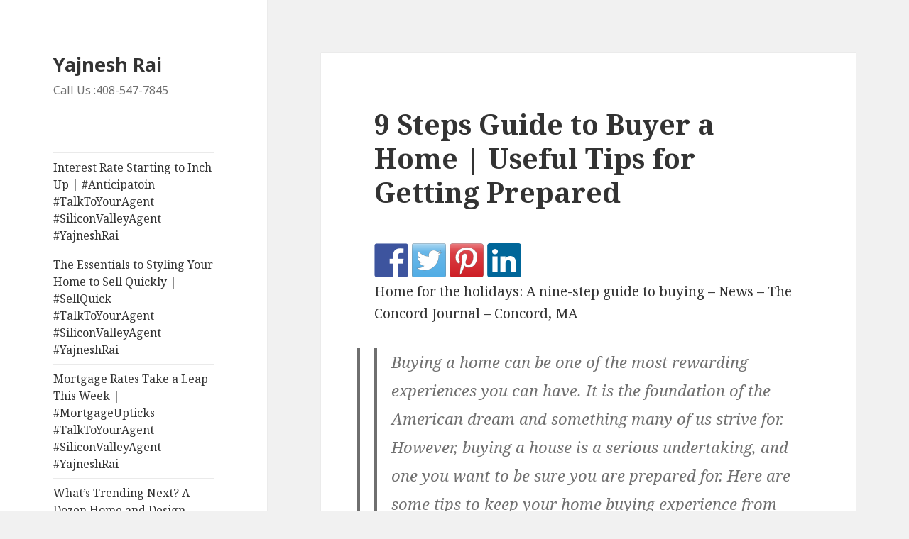

--- FILE ---
content_type: text/html; charset=UTF-8
request_url: https://cambriansv.com/2015/12/03/9-steps-guide-to-buyer-a-home-useful-tips-for-getting-prepared/
body_size: 14379
content:
<!DOCTYPE html>
<html lang="en-US" class="no-js">
<head>
	<meta charset="UTF-8">
	<meta name="viewport" content="width=device-width">
	<link rel="profile" href="https://gmpg.org/xfn/11">
	<link rel="pingback" href="https://cambriansv.com/xmlrpc.php">
	<!--[if lt IE 9]>
	<script src="https://cambriansv.com/wp-content/themes/twentyfifteen/js/html5.js?ver=3.7.0"></script>
	<![endif]-->
	<script>(function(html){html.className = html.className.replace(/\bno-js\b/,'js')})(document.documentElement);</script>
<title>9 Steps Guide to Buyer a Home | Useful Tips for Getting Prepared &#8211; Yajnesh Rai</title>
<meta name='robots' content='max-image-preview:large' />
	<style>img:is([sizes="auto" i], [sizes^="auto," i]) { contain-intrinsic-size: 3000px 1500px }</style>
	<link rel='dns-prefetch' href='//ws.sharethis.com' />
<link rel='dns-prefetch' href='//fonts.googleapis.com' />
<link href='https://fonts.gstatic.com' crossorigin rel='preconnect' />
<link rel="alternate" type="application/rss+xml" title="Yajnesh Rai &raquo; Feed" href="https://cambriansv.com/feed/" />
<link rel="alternate" type="application/rss+xml" title="Yajnesh Rai &raquo; Comments Feed" href="https://cambriansv.com/comments/feed/" />
<link rel="alternate" type="application/rss+xml" title="Yajnesh Rai &raquo; 9 Steps Guide to Buyer a Home | Useful Tips for Getting Prepared Comments Feed" href="https://cambriansv.com/2015/12/03/9-steps-guide-to-buyer-a-home-useful-tips-for-getting-prepared/feed/" />
<script>
window._wpemojiSettings = {"baseUrl":"https:\/\/s.w.org\/images\/core\/emoji\/15.0.3\/72x72\/","ext":".png","svgUrl":"https:\/\/s.w.org\/images\/core\/emoji\/15.0.3\/svg\/","svgExt":".svg","source":{"concatemoji":"https:\/\/cambriansv.com\/wp-includes\/js\/wp-emoji-release.min.js?ver=6.7.4"}};
/*! This file is auto-generated */
!function(i,n){var o,s,e;function c(e){try{var t={supportTests:e,timestamp:(new Date).valueOf()};sessionStorage.setItem(o,JSON.stringify(t))}catch(e){}}function p(e,t,n){e.clearRect(0,0,e.canvas.width,e.canvas.height),e.fillText(t,0,0);var t=new Uint32Array(e.getImageData(0,0,e.canvas.width,e.canvas.height).data),r=(e.clearRect(0,0,e.canvas.width,e.canvas.height),e.fillText(n,0,0),new Uint32Array(e.getImageData(0,0,e.canvas.width,e.canvas.height).data));return t.every(function(e,t){return e===r[t]})}function u(e,t,n){switch(t){case"flag":return n(e,"\ud83c\udff3\ufe0f\u200d\u26a7\ufe0f","\ud83c\udff3\ufe0f\u200b\u26a7\ufe0f")?!1:!n(e,"\ud83c\uddfa\ud83c\uddf3","\ud83c\uddfa\u200b\ud83c\uddf3")&&!n(e,"\ud83c\udff4\udb40\udc67\udb40\udc62\udb40\udc65\udb40\udc6e\udb40\udc67\udb40\udc7f","\ud83c\udff4\u200b\udb40\udc67\u200b\udb40\udc62\u200b\udb40\udc65\u200b\udb40\udc6e\u200b\udb40\udc67\u200b\udb40\udc7f");case"emoji":return!n(e,"\ud83d\udc26\u200d\u2b1b","\ud83d\udc26\u200b\u2b1b")}return!1}function f(e,t,n){var r="undefined"!=typeof WorkerGlobalScope&&self instanceof WorkerGlobalScope?new OffscreenCanvas(300,150):i.createElement("canvas"),a=r.getContext("2d",{willReadFrequently:!0}),o=(a.textBaseline="top",a.font="600 32px Arial",{});return e.forEach(function(e){o[e]=t(a,e,n)}),o}function t(e){var t=i.createElement("script");t.src=e,t.defer=!0,i.head.appendChild(t)}"undefined"!=typeof Promise&&(o="wpEmojiSettingsSupports",s=["flag","emoji"],n.supports={everything:!0,everythingExceptFlag:!0},e=new Promise(function(e){i.addEventListener("DOMContentLoaded",e,{once:!0})}),new Promise(function(t){var n=function(){try{var e=JSON.parse(sessionStorage.getItem(o));if("object"==typeof e&&"number"==typeof e.timestamp&&(new Date).valueOf()<e.timestamp+604800&&"object"==typeof e.supportTests)return e.supportTests}catch(e){}return null}();if(!n){if("undefined"!=typeof Worker&&"undefined"!=typeof OffscreenCanvas&&"undefined"!=typeof URL&&URL.createObjectURL&&"undefined"!=typeof Blob)try{var e="postMessage("+f.toString()+"("+[JSON.stringify(s),u.toString(),p.toString()].join(",")+"));",r=new Blob([e],{type:"text/javascript"}),a=new Worker(URL.createObjectURL(r),{name:"wpTestEmojiSupports"});return void(a.onmessage=function(e){c(n=e.data),a.terminate(),t(n)})}catch(e){}c(n=f(s,u,p))}t(n)}).then(function(e){for(var t in e)n.supports[t]=e[t],n.supports.everything=n.supports.everything&&n.supports[t],"flag"!==t&&(n.supports.everythingExceptFlag=n.supports.everythingExceptFlag&&n.supports[t]);n.supports.everythingExceptFlag=n.supports.everythingExceptFlag&&!n.supports.flag,n.DOMReady=!1,n.readyCallback=function(){n.DOMReady=!0}}).then(function(){return e}).then(function(){var e;n.supports.everything||(n.readyCallback(),(e=n.source||{}).concatemoji?t(e.concatemoji):e.wpemoji&&e.twemoji&&(t(e.twemoji),t(e.wpemoji)))}))}((window,document),window._wpemojiSettings);
</script>
<style id='wp-emoji-styles-inline-css'>

	img.wp-smiley, img.emoji {
		display: inline !important;
		border: none !important;
		box-shadow: none !important;
		height: 1em !important;
		width: 1em !important;
		margin: 0 0.07em !important;
		vertical-align: -0.1em !important;
		background: none !important;
		padding: 0 !important;
	}
</style>
<link rel='stylesheet' id='wp-block-library-css' href='https://cambriansv.com/wp-includes/css/dist/block-library/style.min.css?ver=6.7.4' media='all' />
<style id='wp-block-library-theme-inline-css'>
.wp-block-audio :where(figcaption){color:#555;font-size:13px;text-align:center}.is-dark-theme .wp-block-audio :where(figcaption){color:#ffffffa6}.wp-block-audio{margin:0 0 1em}.wp-block-code{border:1px solid #ccc;border-radius:4px;font-family:Menlo,Consolas,monaco,monospace;padding:.8em 1em}.wp-block-embed :where(figcaption){color:#555;font-size:13px;text-align:center}.is-dark-theme .wp-block-embed :where(figcaption){color:#ffffffa6}.wp-block-embed{margin:0 0 1em}.blocks-gallery-caption{color:#555;font-size:13px;text-align:center}.is-dark-theme .blocks-gallery-caption{color:#ffffffa6}:root :where(.wp-block-image figcaption){color:#555;font-size:13px;text-align:center}.is-dark-theme :root :where(.wp-block-image figcaption){color:#ffffffa6}.wp-block-image{margin:0 0 1em}.wp-block-pullquote{border-bottom:4px solid;border-top:4px solid;color:currentColor;margin-bottom:1.75em}.wp-block-pullquote cite,.wp-block-pullquote footer,.wp-block-pullquote__citation{color:currentColor;font-size:.8125em;font-style:normal;text-transform:uppercase}.wp-block-quote{border-left:.25em solid;margin:0 0 1.75em;padding-left:1em}.wp-block-quote cite,.wp-block-quote footer{color:currentColor;font-size:.8125em;font-style:normal;position:relative}.wp-block-quote:where(.has-text-align-right){border-left:none;border-right:.25em solid;padding-left:0;padding-right:1em}.wp-block-quote:where(.has-text-align-center){border:none;padding-left:0}.wp-block-quote.is-large,.wp-block-quote.is-style-large,.wp-block-quote:where(.is-style-plain){border:none}.wp-block-search .wp-block-search__label{font-weight:700}.wp-block-search__button{border:1px solid #ccc;padding:.375em .625em}:where(.wp-block-group.has-background){padding:1.25em 2.375em}.wp-block-separator.has-css-opacity{opacity:.4}.wp-block-separator{border:none;border-bottom:2px solid;margin-left:auto;margin-right:auto}.wp-block-separator.has-alpha-channel-opacity{opacity:1}.wp-block-separator:not(.is-style-wide):not(.is-style-dots){width:100px}.wp-block-separator.has-background:not(.is-style-dots){border-bottom:none;height:1px}.wp-block-separator.has-background:not(.is-style-wide):not(.is-style-dots){height:2px}.wp-block-table{margin:0 0 1em}.wp-block-table td,.wp-block-table th{word-break:normal}.wp-block-table :where(figcaption){color:#555;font-size:13px;text-align:center}.is-dark-theme .wp-block-table :where(figcaption){color:#ffffffa6}.wp-block-video :where(figcaption){color:#555;font-size:13px;text-align:center}.is-dark-theme .wp-block-video :where(figcaption){color:#ffffffa6}.wp-block-video{margin:0 0 1em}:root :where(.wp-block-template-part.has-background){margin-bottom:0;margin-top:0;padding:1.25em 2.375em}
</style>
<style id='classic-theme-styles-inline-css'>
/*! This file is auto-generated */
.wp-block-button__link{color:#fff;background-color:#32373c;border-radius:9999px;box-shadow:none;text-decoration:none;padding:calc(.667em + 2px) calc(1.333em + 2px);font-size:1.125em}.wp-block-file__button{background:#32373c;color:#fff;text-decoration:none}
</style>
<style id='global-styles-inline-css'>
:root{--wp--preset--aspect-ratio--square: 1;--wp--preset--aspect-ratio--4-3: 4/3;--wp--preset--aspect-ratio--3-4: 3/4;--wp--preset--aspect-ratio--3-2: 3/2;--wp--preset--aspect-ratio--2-3: 2/3;--wp--preset--aspect-ratio--16-9: 16/9;--wp--preset--aspect-ratio--9-16: 9/16;--wp--preset--color--black: #000000;--wp--preset--color--cyan-bluish-gray: #abb8c3;--wp--preset--color--white: #fff;--wp--preset--color--pale-pink: #f78da7;--wp--preset--color--vivid-red: #cf2e2e;--wp--preset--color--luminous-vivid-orange: #ff6900;--wp--preset--color--luminous-vivid-amber: #fcb900;--wp--preset--color--light-green-cyan: #7bdcb5;--wp--preset--color--vivid-green-cyan: #00d084;--wp--preset--color--pale-cyan-blue: #8ed1fc;--wp--preset--color--vivid-cyan-blue: #0693e3;--wp--preset--color--vivid-purple: #9b51e0;--wp--preset--color--dark-gray: #111;--wp--preset--color--light-gray: #f1f1f1;--wp--preset--color--yellow: #f4ca16;--wp--preset--color--dark-brown: #352712;--wp--preset--color--medium-pink: #e53b51;--wp--preset--color--light-pink: #ffe5d1;--wp--preset--color--dark-purple: #2e2256;--wp--preset--color--purple: #674970;--wp--preset--color--blue-gray: #22313f;--wp--preset--color--bright-blue: #55c3dc;--wp--preset--color--light-blue: #e9f2f9;--wp--preset--gradient--vivid-cyan-blue-to-vivid-purple: linear-gradient(135deg,rgba(6,147,227,1) 0%,rgb(155,81,224) 100%);--wp--preset--gradient--light-green-cyan-to-vivid-green-cyan: linear-gradient(135deg,rgb(122,220,180) 0%,rgb(0,208,130) 100%);--wp--preset--gradient--luminous-vivid-amber-to-luminous-vivid-orange: linear-gradient(135deg,rgba(252,185,0,1) 0%,rgba(255,105,0,1) 100%);--wp--preset--gradient--luminous-vivid-orange-to-vivid-red: linear-gradient(135deg,rgba(255,105,0,1) 0%,rgb(207,46,46) 100%);--wp--preset--gradient--very-light-gray-to-cyan-bluish-gray: linear-gradient(135deg,rgb(238,238,238) 0%,rgb(169,184,195) 100%);--wp--preset--gradient--cool-to-warm-spectrum: linear-gradient(135deg,rgb(74,234,220) 0%,rgb(151,120,209) 20%,rgb(207,42,186) 40%,rgb(238,44,130) 60%,rgb(251,105,98) 80%,rgb(254,248,76) 100%);--wp--preset--gradient--blush-light-purple: linear-gradient(135deg,rgb(255,206,236) 0%,rgb(152,150,240) 100%);--wp--preset--gradient--blush-bordeaux: linear-gradient(135deg,rgb(254,205,165) 0%,rgb(254,45,45) 50%,rgb(107,0,62) 100%);--wp--preset--gradient--luminous-dusk: linear-gradient(135deg,rgb(255,203,112) 0%,rgb(199,81,192) 50%,rgb(65,88,208) 100%);--wp--preset--gradient--pale-ocean: linear-gradient(135deg,rgb(255,245,203) 0%,rgb(182,227,212) 50%,rgb(51,167,181) 100%);--wp--preset--gradient--electric-grass: linear-gradient(135deg,rgb(202,248,128) 0%,rgb(113,206,126) 100%);--wp--preset--gradient--midnight: linear-gradient(135deg,rgb(2,3,129) 0%,rgb(40,116,252) 100%);--wp--preset--gradient--dark-gray-gradient-gradient: linear-gradient(90deg, rgba(17,17,17,1) 0%, rgba(42,42,42,1) 100%);--wp--preset--gradient--light-gray-gradient: linear-gradient(90deg, rgba(241,241,241,1) 0%, rgba(215,215,215,1) 100%);--wp--preset--gradient--white-gradient: linear-gradient(90deg, rgba(255,255,255,1) 0%, rgba(230,230,230,1) 100%);--wp--preset--gradient--yellow-gradient: linear-gradient(90deg, rgba(244,202,22,1) 0%, rgba(205,168,10,1) 100%);--wp--preset--gradient--dark-brown-gradient: linear-gradient(90deg, rgba(53,39,18,1) 0%, rgba(91,67,31,1) 100%);--wp--preset--gradient--medium-pink-gradient: linear-gradient(90deg, rgba(229,59,81,1) 0%, rgba(209,28,51,1) 100%);--wp--preset--gradient--light-pink-gradient: linear-gradient(90deg, rgba(255,229,209,1) 0%, rgba(255,200,158,1) 100%);--wp--preset--gradient--dark-purple-gradient: linear-gradient(90deg, rgba(46,34,86,1) 0%, rgba(66,48,123,1) 100%);--wp--preset--gradient--purple-gradient: linear-gradient(90deg, rgba(103,73,112,1) 0%, rgba(131,93,143,1) 100%);--wp--preset--gradient--blue-gray-gradient: linear-gradient(90deg, rgba(34,49,63,1) 0%, rgba(52,75,96,1) 100%);--wp--preset--gradient--bright-blue-gradient: linear-gradient(90deg, rgba(85,195,220,1) 0%, rgba(43,180,211,1) 100%);--wp--preset--gradient--light-blue-gradient: linear-gradient(90deg, rgba(233,242,249,1) 0%, rgba(193,218,238,1) 100%);--wp--preset--font-size--small: 13px;--wp--preset--font-size--medium: 20px;--wp--preset--font-size--large: 36px;--wp--preset--font-size--x-large: 42px;--wp--preset--spacing--20: 0.44rem;--wp--preset--spacing--30: 0.67rem;--wp--preset--spacing--40: 1rem;--wp--preset--spacing--50: 1.5rem;--wp--preset--spacing--60: 2.25rem;--wp--preset--spacing--70: 3.38rem;--wp--preset--spacing--80: 5.06rem;--wp--preset--shadow--natural: 6px 6px 9px rgba(0, 0, 0, 0.2);--wp--preset--shadow--deep: 12px 12px 50px rgba(0, 0, 0, 0.4);--wp--preset--shadow--sharp: 6px 6px 0px rgba(0, 0, 0, 0.2);--wp--preset--shadow--outlined: 6px 6px 0px -3px rgba(255, 255, 255, 1), 6px 6px rgba(0, 0, 0, 1);--wp--preset--shadow--crisp: 6px 6px 0px rgba(0, 0, 0, 1);}:where(.is-layout-flex){gap: 0.5em;}:where(.is-layout-grid){gap: 0.5em;}body .is-layout-flex{display: flex;}.is-layout-flex{flex-wrap: wrap;align-items: center;}.is-layout-flex > :is(*, div){margin: 0;}body .is-layout-grid{display: grid;}.is-layout-grid > :is(*, div){margin: 0;}:where(.wp-block-columns.is-layout-flex){gap: 2em;}:where(.wp-block-columns.is-layout-grid){gap: 2em;}:where(.wp-block-post-template.is-layout-flex){gap: 1.25em;}:where(.wp-block-post-template.is-layout-grid){gap: 1.25em;}.has-black-color{color: var(--wp--preset--color--black) !important;}.has-cyan-bluish-gray-color{color: var(--wp--preset--color--cyan-bluish-gray) !important;}.has-white-color{color: var(--wp--preset--color--white) !important;}.has-pale-pink-color{color: var(--wp--preset--color--pale-pink) !important;}.has-vivid-red-color{color: var(--wp--preset--color--vivid-red) !important;}.has-luminous-vivid-orange-color{color: var(--wp--preset--color--luminous-vivid-orange) !important;}.has-luminous-vivid-amber-color{color: var(--wp--preset--color--luminous-vivid-amber) !important;}.has-light-green-cyan-color{color: var(--wp--preset--color--light-green-cyan) !important;}.has-vivid-green-cyan-color{color: var(--wp--preset--color--vivid-green-cyan) !important;}.has-pale-cyan-blue-color{color: var(--wp--preset--color--pale-cyan-blue) !important;}.has-vivid-cyan-blue-color{color: var(--wp--preset--color--vivid-cyan-blue) !important;}.has-vivid-purple-color{color: var(--wp--preset--color--vivid-purple) !important;}.has-black-background-color{background-color: var(--wp--preset--color--black) !important;}.has-cyan-bluish-gray-background-color{background-color: var(--wp--preset--color--cyan-bluish-gray) !important;}.has-white-background-color{background-color: var(--wp--preset--color--white) !important;}.has-pale-pink-background-color{background-color: var(--wp--preset--color--pale-pink) !important;}.has-vivid-red-background-color{background-color: var(--wp--preset--color--vivid-red) !important;}.has-luminous-vivid-orange-background-color{background-color: var(--wp--preset--color--luminous-vivid-orange) !important;}.has-luminous-vivid-amber-background-color{background-color: var(--wp--preset--color--luminous-vivid-amber) !important;}.has-light-green-cyan-background-color{background-color: var(--wp--preset--color--light-green-cyan) !important;}.has-vivid-green-cyan-background-color{background-color: var(--wp--preset--color--vivid-green-cyan) !important;}.has-pale-cyan-blue-background-color{background-color: var(--wp--preset--color--pale-cyan-blue) !important;}.has-vivid-cyan-blue-background-color{background-color: var(--wp--preset--color--vivid-cyan-blue) !important;}.has-vivid-purple-background-color{background-color: var(--wp--preset--color--vivid-purple) !important;}.has-black-border-color{border-color: var(--wp--preset--color--black) !important;}.has-cyan-bluish-gray-border-color{border-color: var(--wp--preset--color--cyan-bluish-gray) !important;}.has-white-border-color{border-color: var(--wp--preset--color--white) !important;}.has-pale-pink-border-color{border-color: var(--wp--preset--color--pale-pink) !important;}.has-vivid-red-border-color{border-color: var(--wp--preset--color--vivid-red) !important;}.has-luminous-vivid-orange-border-color{border-color: var(--wp--preset--color--luminous-vivid-orange) !important;}.has-luminous-vivid-amber-border-color{border-color: var(--wp--preset--color--luminous-vivid-amber) !important;}.has-light-green-cyan-border-color{border-color: var(--wp--preset--color--light-green-cyan) !important;}.has-vivid-green-cyan-border-color{border-color: var(--wp--preset--color--vivid-green-cyan) !important;}.has-pale-cyan-blue-border-color{border-color: var(--wp--preset--color--pale-cyan-blue) !important;}.has-vivid-cyan-blue-border-color{border-color: var(--wp--preset--color--vivid-cyan-blue) !important;}.has-vivid-purple-border-color{border-color: var(--wp--preset--color--vivid-purple) !important;}.has-vivid-cyan-blue-to-vivid-purple-gradient-background{background: var(--wp--preset--gradient--vivid-cyan-blue-to-vivid-purple) !important;}.has-light-green-cyan-to-vivid-green-cyan-gradient-background{background: var(--wp--preset--gradient--light-green-cyan-to-vivid-green-cyan) !important;}.has-luminous-vivid-amber-to-luminous-vivid-orange-gradient-background{background: var(--wp--preset--gradient--luminous-vivid-amber-to-luminous-vivid-orange) !important;}.has-luminous-vivid-orange-to-vivid-red-gradient-background{background: var(--wp--preset--gradient--luminous-vivid-orange-to-vivid-red) !important;}.has-very-light-gray-to-cyan-bluish-gray-gradient-background{background: var(--wp--preset--gradient--very-light-gray-to-cyan-bluish-gray) !important;}.has-cool-to-warm-spectrum-gradient-background{background: var(--wp--preset--gradient--cool-to-warm-spectrum) !important;}.has-blush-light-purple-gradient-background{background: var(--wp--preset--gradient--blush-light-purple) !important;}.has-blush-bordeaux-gradient-background{background: var(--wp--preset--gradient--blush-bordeaux) !important;}.has-luminous-dusk-gradient-background{background: var(--wp--preset--gradient--luminous-dusk) !important;}.has-pale-ocean-gradient-background{background: var(--wp--preset--gradient--pale-ocean) !important;}.has-electric-grass-gradient-background{background: var(--wp--preset--gradient--electric-grass) !important;}.has-midnight-gradient-background{background: var(--wp--preset--gradient--midnight) !important;}.has-small-font-size{font-size: var(--wp--preset--font-size--small) !important;}.has-medium-font-size{font-size: var(--wp--preset--font-size--medium) !important;}.has-large-font-size{font-size: var(--wp--preset--font-size--large) !important;}.has-x-large-font-size{font-size: var(--wp--preset--font-size--x-large) !important;}
:where(.wp-block-post-template.is-layout-flex){gap: 1.25em;}:where(.wp-block-post-template.is-layout-grid){gap: 1.25em;}
:where(.wp-block-columns.is-layout-flex){gap: 2em;}:where(.wp-block-columns.is-layout-grid){gap: 2em;}
:root :where(.wp-block-pullquote){font-size: 1.5em;line-height: 1.6;}
</style>
<link rel='stylesheet' id='twentyfifteen-fonts-css' href='https://fonts.googleapis.com/css?family=Noto+Sans%3A400italic%2C700italic%2C400%2C700%7CNoto+Serif%3A400italic%2C700italic%2C400%2C700%7CInconsolata%3A400%2C700&#038;subset=latin%2Clatin-ext&#038;display=fallback' media='all' />
<link rel='stylesheet' id='genericons-css' href='https://cambriansv.com/wp-content/themes/twentyfifteen/genericons/genericons.css?ver=20201208' media='all' />
<link rel='stylesheet' id='twentyfifteen-style-css' href='https://cambriansv.com/wp-content/themes/twentyfifteen/style.css?ver=20201208' media='all' />
<link rel='stylesheet' id='twentyfifteen-block-style-css' href='https://cambriansv.com/wp-content/themes/twentyfifteen/css/blocks.css?ver=20220524' media='all' />
<!--[if lt IE 9]>
<link rel='stylesheet' id='twentyfifteen-ie-css' href='https://cambriansv.com/wp-content/themes/twentyfifteen/css/ie.css?ver=20170916' media='all' />
<![endif]-->
<!--[if lt IE 8]>
<link rel='stylesheet' id='twentyfifteen-ie7-css' href='https://cambriansv.com/wp-content/themes/twentyfifteen/css/ie7.css?ver=20141210' media='all' />
<![endif]-->
<script src="https://cambriansv.com/wp-includes/js/jquery/jquery.min.js?ver=3.7.1" id="jquery-core-js"></script>
<script src="https://cambriansv.com/wp-includes/js/jquery/jquery-migrate.min.js?ver=3.4.1" id="jquery-migrate-js"></script>
<script id='st_insights_js' src="https://ws.sharethis.com/button/st_insights.js?publisher=eba0f3ba-f9ab-408c-bc68-c28af5afe749&amp;product=feather&amp;ver=1726351776" id="feather-sharethis-js"></script>
<link rel="https://api.w.org/" href="https://cambriansv.com/wp-json/" /><link rel="alternate" title="JSON" type="application/json" href="https://cambriansv.com/wp-json/wp/v2/posts/330" /><link rel="EditURI" type="application/rsd+xml" title="RSD" href="https://cambriansv.com/xmlrpc.php?rsd" />
<meta name="generator" content="WordPress 6.7.4" />
<link rel="canonical" href="https://cambriansv.com/2015/12/03/9-steps-guide-to-buyer-a-home-useful-tips-for-getting-prepared/" />
<link rel='shortlink' href='https://cambriansv.com/?p=330' />
<link rel="alternate" title="oEmbed (JSON)" type="application/json+oembed" href="https://cambriansv.com/wp-json/oembed/1.0/embed?url=https%3A%2F%2Fcambriansv.com%2F2015%2F12%2F03%2F9-steps-guide-to-buyer-a-home-useful-tips-for-getting-prepared%2F" />
<link rel="alternate" title="oEmbed (XML)" type="text/xml+oembed" href="https://cambriansv.com/wp-json/oembed/1.0/embed?url=https%3A%2F%2Fcambriansv.com%2F2015%2F12%2F03%2F9-steps-guide-to-buyer-a-home-useful-tips-for-getting-prepared%2F&#038;format=xml" />

<style type="text/css"></style>
<style>
.synved-social-resolution-single {
display: inline-block;
}
.synved-social-resolution-normal {
display: inline-block;
}
.synved-social-resolution-hidef {
display: none;
}

@media only screen and (min--moz-device-pixel-ratio: 2),
only screen and (-o-min-device-pixel-ratio: 2/1),
only screen and (-webkit-min-device-pixel-ratio: 2),
only screen and (min-device-pixel-ratio: 2),
only screen and (min-resolution: 2dppx),
only screen and (min-resolution: 192dpi) {
	.synved-social-resolution-normal {
	display: none;
	}
	.synved-social-resolution-hidef {
	display: inline-block;
	}
}
</style><style id="sccss"></style></head>

<body class="post-template-default single single-post postid-330 single-format-standard wp-embed-responsive">
<div id="page" class="hfeed site">
	<a class="skip-link screen-reader-text" href="#content">Skip to content</a>

	<div id="sidebar" class="sidebar">
		<header id="masthead" class="site-header">
			<div class="site-branding">
										<p class="site-title"><a href="https://cambriansv.com/" rel="home">Yajnesh Rai</a></p>
												<p class="site-description">Call Us :408-547-7845</p>
										<button class="secondary-toggle">Menu and widgets</button>
			</div><!-- .site-branding -->
		</header><!-- .site-header -->

			<div id="secondary" class="secondary">

					<nav id="site-navigation" class="main-navigation">
				<div class="menu-menu-1-container"><ul id="menu-menu-1" class="nav-menu"><li id="menu-item-1042" class="menu-item menu-item-type-post_type menu-item-object-page menu-item-1042"><a href="https://cambriansv.com/interest-rate-starting-to-inch-up-anticipatoin-talktoyouragent-siliconvalleyagent-yajneshrai/">Interest Rate Starting to Inch Up | #Anticipatoin #TalkToYourAgent #SiliconValleyAgent #YajneshRai</a></li>
<li id="menu-item-1269" class="menu-item menu-item-type-post_type menu-item-object-page menu-item-1269"><a href="https://cambriansv.com/the-essentials-to-styling-your-home-to-sell-quickly-sellquick-talktoyouragent-siliconvalleyagent-yajneshrai/">The Essentials to Styling Your Home to Sell Quickly | #SellQuick #TalkToYourAgent #SiliconValleyAgent #YajneshRai</a></li>
<li id="menu-item-1747" class="menu-item menu-item-type-post_type menu-item-object-page menu-item-1747"><a href="https://cambriansv.com/mortgage-rates-take-a-leap-this-week-mortgageupticks-talktoyouragent-siliconvalleyagent-yajneshrai/">Mortgage Rates Take a Leap This Week | #MortgageUpticks #TalkToYourAgent #SiliconValleyAgent #YajneshRai</a></li>
<li id="menu-item-3280" class="menu-item menu-item-type-post_type menu-item-object-page menu-item-3280"><a href="https://cambriansv.com/whats-trending-next-a-dozen-home-and-design-ideas-for-2020-trends-talktoyouragent-siliconvalleyagent-yajneshrai-01924991-youragentmatters-teamyaj-sangeetarai-02026129/">What’s Trending Next? A Dozen Home and Design Ideas for 2020 | #Trends #TalkToYourAgent #SiliconValleyAgent #YajneshRai #01924991 #YourAgentMatters #TeamYaj #SangeetaRai #02026129</a></li>
<li id="menu-item-3614" class="menu-item menu-item-type-post_type menu-item-object-page menu-item-3614"><a href="https://cambriansv.com/the-most-common-home-improvements-during-the-pandemic-yajneshrai-01924991-teamyaj-sangeetarai-02026129/">The Most Common Home Improvements During the Pandemic | #YajneshRai #01924991 #TeamYaj #SangeetaRai #02026129</a></li>
<li id="menu-item-3713" class="menu-item menu-item-type-post_type menu-item-object-page menu-item-3713"><a href="https://cambriansv.com/mortgage-help-available-for-hurricane-sally-wildfire-victims-yajneshrai-01924991-sangeetarai-02026129/">Mortgage Help Available for Hurricane Sally, Wildfire Victims | #YajneshRai #01924991 #SangeetaRai #02026129</a></li>
<li id="menu-item-3726" class="menu-item menu-item-type-post_type menu-item-object-page menu-item-3726"><a href="https://cambriansv.com/home-prices-surge-to-two-year-high-disasters-slow-new-listings-yajneshrai-01924991-sangeetarai-02026129/">Home Prices Surge to Two-Year High, Disasters Slow New Listings | #YajneshRai #01924991 #SangeetaRai #02026129</a></li>
<li id="menu-item-4082" class="menu-item menu-item-type-post_type menu-item-object-page menu-item-4082"><a href="https://cambriansv.com/login-customizer/">Login Customizer</a></li>
</ul></div>			</nav><!-- .main-navigation -->
		
		
					<div id="widget-area" class="widget-area" role="complementary">
				<aside id="widget_sp_image-3" class="widget widget_sp_image"><img width="202" height="207" class="attachment-full aligncenter" style="max-width: 100%;" srcset="https://cambriansv.com/wp-content/uploads/2019/04/ysraicv.png 202w, https://cambriansv.com/wp-content/uploads/2019/04/ysraicv-45x45.png 45w" sizes="(max-width: 202px) 100vw, 202px" src="https://cambriansv.com/wp-content/uploads/2019/04/ysraicv.png" /><div class="widget_sp_image-description" ><p>Yajnesh Rai (BRE# 01924991) </p>
<p>Email:YRai@KW.com</p>
<p>          -----------------------</p>
<p>Sangeeta  Rai (BRE# 02026129) </p>
<p>Email:SRai@KW.com</p>
<p>          -----------------------</p>
<p>Keller Williams Silicon Valley 2110 S Bascom Ave, Suite #101, Campbell CA 95008</p>
</div></aside><aside id="synved_social_follow-6" class="widget widget_synved_social_follow"><div><a class="synved-social-button synved-social-button-follow synved-social-size-48 synved-social-resolution-single synved-social-provider-facebook nolightbox" data-provider="facebook" target="_blank" rel="nofollow" title="Follow us on Facebook" href="https://www.facebook.com/YRConsultant?fref=ts" style="font-size: 0px;width:48px;height:48px;margin:0;margin-bottom:5px;margin-right:5px"><img alt="Facebook" title="Follow us on Facebook" class="synved-share-image synved-social-image synved-social-image-follow" width="48" height="48" style="display: inline;width:48px;height:48px;margin: 0;padding: 0;border: none;box-shadow: none" src="https://cambriansv.com/wp-content/plugins/social-media-feather/synved-social/image/social/regular/96x96/facebook.png" /></a><a class="synved-social-button synved-social-button-follow synved-social-size-48 synved-social-resolution-single synved-social-provider-twitter nolightbox" data-provider="twitter" target="_blank" rel="nofollow" title="Follow us on Twitter" href="http://@yajneshr" style="font-size: 0px;width:48px;height:48px;margin:0;margin-bottom:5px"><img alt="twitter" title="Follow us on Twitter" class="synved-share-image synved-social-image synved-social-image-follow" width="48" height="48" style="display: inline;width:48px;height:48px;margin: 0;padding: 0;border: none;box-shadow: none" src="https://cambriansv.com/wp-content/plugins/social-media-feather/synved-social/image/social/regular/96x96/twitter.png" /></a></div></aside>			</div><!-- .widget-area -->
		
	</div><!-- .secondary -->

	</div><!-- .sidebar -->

	<div id="content" class="site-content">

	<div id="primary" class="content-area">
		<main id="main" class="site-main">

		
<article id="post-330" class="post-330 post type-post status-publish format-standard hentry category-real-estate">
	
	<header class="entry-header">
		<h1 class="entry-title">9 Steps Guide to Buyer a Home | Useful Tips for Getting Prepared</h1>	</header><!-- .entry-header -->

	<div class="entry-content">
		<a class="synved-social-button synved-social-button-share synved-social-size-48 synved-social-resolution-single synved-social-provider-facebook nolightbox" data-provider="facebook" target="_blank" rel="nofollow" title="Share on Facebook" href="https://www.facebook.com/sharer.php?u=https%3A%2F%2Fcambriansv.com%2F%3Fp%3D330&#038;t=9%20Steps%20Guide%20to%20Buyer%20a%20Home%20%7C%20Useful%20Tips%20for%20Getting%20Prepared&#038;s=100&#038;p&#091;url&#093;=https%3A%2F%2Fcambriansv.com%2F%3Fp%3D330&#038;p&#091;images&#093;&#091;0&#093;=&#038;p&#091;title&#093;=9%20Steps%20Guide%20to%20Buyer%20a%20Home%20%7C%20Useful%20Tips%20for%20Getting%20Prepared" style="font-size: 0px;width:48px;height:48px;margin:0;margin-bottom:5px;margin-right:5px"><img decoding="async" alt="Facebook" title="Share on Facebook" class="synved-share-image synved-social-image synved-social-image-share" width="48" height="48" style="display: inline;width:48px;height:48px;margin: 0;padding: 0;border: none;box-shadow: none" src="https://cambriansv.com/wp-content/plugins/social-media-feather/synved-social/image/social/regular/96x96/facebook.png" /></a><a class="synved-social-button synved-social-button-share synved-social-size-48 synved-social-resolution-single synved-social-provider-twitter nolightbox" data-provider="twitter" target="_blank" rel="nofollow" title="Share on Twitter" href="https://twitter.com/intent/tweet?url=https%3A%2F%2Fcambriansv.com%2F%3Fp%3D330&#038;text=Hey%20check%20this%20out" style="font-size: 0px;width:48px;height:48px;margin:0;margin-bottom:5px;margin-right:5px"><img decoding="async" alt="twitter" title="Share on Twitter" class="synved-share-image synved-social-image synved-social-image-share" width="48" height="48" style="display: inline;width:48px;height:48px;margin: 0;padding: 0;border: none;box-shadow: none" src="https://cambriansv.com/wp-content/plugins/social-media-feather/synved-social/image/social/regular/96x96/twitter.png" /></a><a class="synved-social-button synved-social-button-share synved-social-size-48 synved-social-resolution-single synved-social-provider-pinterest nolightbox" data-provider="pinterest" target="_blank" rel="nofollow" title="Pin it with Pinterest" href="https://pinterest.com/pin/create/button/?url=https%3A%2F%2Fcambriansv.com%2F%3Fp%3D330&#038;media=&#038;description=9%20Steps%20Guide%20to%20Buyer%20a%20Home%20%7C%20Useful%20Tips%20for%20Getting%20Prepared" style="font-size: 0px;width:48px;height:48px;margin:0;margin-bottom:5px;margin-right:5px"><img decoding="async" alt="pinterest" title="Pin it with Pinterest" class="synved-share-image synved-social-image synved-social-image-share" width="48" height="48" style="display: inline;width:48px;height:48px;margin: 0;padding: 0;border: none;box-shadow: none" src="https://cambriansv.com/wp-content/plugins/social-media-feather/synved-social/image/social/regular/96x96/pinterest.png" /></a><a class="synved-social-button synved-social-button-share synved-social-size-48 synved-social-resolution-single synved-social-provider-linkedin nolightbox" data-provider="linkedin" target="_blank" rel="nofollow" title="Share on Linkedin" href="https://www.linkedin.com/shareArticle?mini=true&#038;url=https%3A%2F%2Fcambriansv.com%2F%3Fp%3D330&#038;title=9%20Steps%20Guide%20to%20Buyer%20a%20Home%20%7C%20Useful%20Tips%20for%20Getting%20Prepared" style="font-size: 0px;width:48px;height:48px;margin:0;margin-bottom:5px"><img loading="lazy" decoding="async" alt="linkedin" title="Share on Linkedin" class="synved-share-image synved-social-image synved-social-image-share" width="48" height="48" style="display: inline;width:48px;height:48px;margin: 0;padding: 0;border: none;box-shadow: none" src="https://cambriansv.com/wp-content/plugins/social-media-feather/synved-social/image/social/regular/96x96/linkedin.png" /></a><p><a href="http://concord.wickedlocal.com/article/20151203/NEWS/151209005">Home for the holidays: A nine-step guide to buying &#8211; News &#8211; The Concord Journal &#8211; Concord, MA</a></p>
<blockquote>
<blockquote><p>Buying a home can be one of the most rewarding experiences you can have. It is the foundation of the American dream and something many of us strive for. However, buying a house is a serious undertaking, and one you want to be sure you are prepared for. Here are some tips to keep your home buying experience from becoming a nightmare.</p></blockquote>
<blockquote><p><strong>1. Get pre-approved</strong> – make sure you know how much house you can afford. Your time is valuable; don’t waste your time or the seller’s, looking at houses you may not be qualified for. Getting pre-approved helps you put together a realistic list of properties to choose from.</p></blockquote>
<blockquote><p><strong>2. Know the total costs involved.</strong> Once you get prequalified, make sure your mortgage specialist explains all the costs associated with buying a house. Especially out-of-pocket expenses, such as the down payment. Also, there will be closing costs as well. If you are qualified for a $300,000 loan and you buy a $300,000 house, the closing costs are above and beyond the cost of the loan, and you will have to pay them out of pocket. You will also need to factor in costs for the home inspections and real estate attorney.</p></blockquote>
<blockquote><p><strong>3. Have an eye to the future.</strong> When you are looking for that perfect house, what fits today may not fit in a few years. Make sure you choose a house that you can grow with. That little bungalow may be wonderful as newlyweds, but it can get awfully crowded once the babies start coming.</p></blockquote>
<blockquote><p><strong>4. Home inspections</strong> – absolutely. You may be thinking, “I could save a few bucks by skipping on the home inspection,” but that would be a fatal mistake. Home inspectors are specially trained to find defects that are much deeper than cosmetic. They will alert you to serious structural defects that can end up costing you thousands of dollars down the road and can seriously hamper your ability to sell later. Remember, information is power.</p></blockquote>
<blockquote><p><strong>5. Don’t put too much faith in online home values.</strong> We have become a do-it-yourself nation when it comes to the Internet, and it’s no different when it comes to buying a house. Websites such as Zillow and Trulia may seem like a great tool to search houses, but they can give buyers a false sense of home values. You need to work with a realtor who truly understands the local market that you want to buy in.</p></blockquote>
<blockquote><p><strong>6. Don’t put the car before the home.</strong> Your debt-to-income ratio is one of the first things lenders look at when determining if and how much you qualify for and your ability to make your mortgage payments. Make sure your finances are in order; you have a history of good credit practices and saving.</p></blockquote>
<blockquote><p><strong>7. Don’t hold out for the perfect house.</strong> Don’t let the right house slip by while you were looking for the perfect house. When you are searching for a home, you want to look at as many houses as you can and then eliminate the ones that don’t fit. Houses are always coming on the market, so always remain open. You can ask your real estate agent for a comparative market analysis. This will show you homes that have recently sold or are still for sale.</p></blockquote>
<blockquote><p><strong>8. Know that you are buying more than just the house</strong>. Make sure you have a list of concerns and questions prepared for your realtor for each property. Ask about costs of utilities, crime rates and any environmental concerns. If you have children, you will want to know about the schools. Ask about any potential re-zoning that may occur; you don’t want to end up with a McDonalds in your backyard.</p></blockquote>
<blockquote><p><strong>9. Stay in constant contact with your real estate agent.</strong> The housing market is fluid and ever-changing. Make sure your realtor has a reliable means to get a hold of you. They need to be able to respond quickly to meet your needs. It would be a shame if you lost your dream house because you waited too long to call your agent back.</p></blockquote>
</blockquote>
<a class="synved-social-button synved-social-button-share synved-social-size-48 synved-social-resolution-single synved-social-provider-facebook nolightbox" data-provider="facebook" target="_blank" rel="nofollow" title="Share on Facebook" href="https://www.facebook.com/sharer.php?u=https%3A%2F%2Fcambriansv.com%2F%3Fp%3D330&#038;t=9%20Steps%20Guide%20to%20Buyer%20a%20Home%20%7C%20Useful%20Tips%20for%20Getting%20Prepared&#038;s=100&#038;p&#091;url&#093;=https%3A%2F%2Fcambriansv.com%2F%3Fp%3D330&#038;p&#091;images&#093;&#091;0&#093;=&#038;p&#091;title&#093;=9%20Steps%20Guide%20to%20Buyer%20a%20Home%20%7C%20Useful%20Tips%20for%20Getting%20Prepared" style="font-size: 0px;width:48px;height:48px;margin:0;margin-bottom:5px;margin-right:5px"><img decoding="async" alt="Facebook" title="Share on Facebook" class="synved-share-image synved-social-image synved-social-image-share" width="48" height="48" style="display: inline;width:48px;height:48px;margin: 0;padding: 0;border: none;box-shadow: none" src="https://cambriansv.com/wp-content/plugins/social-media-feather/synved-social/image/social/regular/96x96/facebook.png" /></a><a class="synved-social-button synved-social-button-share synved-social-size-48 synved-social-resolution-single synved-social-provider-twitter nolightbox" data-provider="twitter" target="_blank" rel="nofollow" title="Share on Twitter" href="https://twitter.com/intent/tweet?url=https%3A%2F%2Fcambriansv.com%2F%3Fp%3D330&#038;text=Hey%20check%20this%20out" style="font-size: 0px;width:48px;height:48px;margin:0;margin-bottom:5px;margin-right:5px"><img decoding="async" alt="twitter" title="Share on Twitter" class="synved-share-image synved-social-image synved-social-image-share" width="48" height="48" style="display: inline;width:48px;height:48px;margin: 0;padding: 0;border: none;box-shadow: none" src="https://cambriansv.com/wp-content/plugins/social-media-feather/synved-social/image/social/regular/96x96/twitter.png" /></a><a class="synved-social-button synved-social-button-share synved-social-size-48 synved-social-resolution-single synved-social-provider-pinterest nolightbox" data-provider="pinterest" target="_blank" rel="nofollow" title="Pin it with Pinterest" href="https://pinterest.com/pin/create/button/?url=https%3A%2F%2Fcambriansv.com%2F%3Fp%3D330&#038;media=&#038;description=9%20Steps%20Guide%20to%20Buyer%20a%20Home%20%7C%20Useful%20Tips%20for%20Getting%20Prepared" style="font-size: 0px;width:48px;height:48px;margin:0;margin-bottom:5px;margin-right:5px"><img decoding="async" alt="pinterest" title="Pin it with Pinterest" class="synved-share-image synved-social-image synved-social-image-share" width="48" height="48" style="display: inline;width:48px;height:48px;margin: 0;padding: 0;border: none;box-shadow: none" src="https://cambriansv.com/wp-content/plugins/social-media-feather/synved-social/image/social/regular/96x96/pinterest.png" /></a><a class="synved-social-button synved-social-button-share synved-social-size-48 synved-social-resolution-single synved-social-provider-linkedin nolightbox" data-provider="linkedin" target="_blank" rel="nofollow" title="Share on Linkedin" href="https://www.linkedin.com/shareArticle?mini=true&#038;url=https%3A%2F%2Fcambriansv.com%2F%3Fp%3D330&#038;title=9%20Steps%20Guide%20to%20Buyer%20a%20Home%20%7C%20Useful%20Tips%20for%20Getting%20Prepared" style="font-size: 0px;width:48px;height:48px;margin:0;margin-bottom:5px"><img loading="lazy" decoding="async" alt="linkedin" title="Share on Linkedin" class="synved-share-image synved-social-image synved-social-image-share" width="48" height="48" style="display: inline;width:48px;height:48px;margin: 0;padding: 0;border: none;box-shadow: none" src="https://cambriansv.com/wp-content/plugins/social-media-feather/synved-social/image/social/regular/96x96/linkedin.png" /></a>	</div><!-- .entry-content -->

	
	<footer class="entry-footer">
		<span class="posted-on"><span class="screen-reader-text">Posted on </span><a href="https://cambriansv.com/2015/12/03/9-steps-guide-to-buyer-a-home-useful-tips-for-getting-prepared/" rel="bookmark"><time class="entry-date published" datetime="2015-12-03T15:45:30+00:00">December 3, 2015</time><time class="updated" datetime="2015-12-03T15:45:31+00:00">December 3, 2015</time></a></span><span class="byline"><span class="author vcard"><span class="screen-reader-text">Author </span><a class="url fn n" href="https://cambriansv.com/author/yajneshkw/">yajneshkw</a></span></span><span class="cat-links"><span class="screen-reader-text">Categories </span><a href="https://cambriansv.com/category/real-estate/" rel="category tag">Real Estate</a></span>			</footer><!-- .entry-footer -->

</article><!-- #post-330 -->

<div id="comments" class="comments-area">

	
	
		<div id="respond" class="comment-respond">
		<h3 id="reply-title" class="comment-reply-title">Leave a Reply <small><a rel="nofollow" id="cancel-comment-reply-link" href="/2015/12/03/9-steps-guide-to-buyer-a-home-useful-tips-for-getting-prepared/#respond" style="display:none;">Cancel reply</a></small></h3><form action="https://cambriansv.com/wp-comments-post.php" method="post" id="commentform" class="comment-form" novalidate><p class="comment-notes"><span id="email-notes">Your email address will not be published.</span> <span class="required-field-message">Required fields are marked <span class="required">*</span></span></p><p class="comment-form-comment"><label for="comment">Comment <span class="required">*</span></label> <textarea id="comment" name="comment" cols="45" rows="8" maxlength="65525" required></textarea></p><p class="comment-form-author"><label for="author">Name <span class="required">*</span></label> <input id="author" name="author" type="text" value="" size="30" maxlength="245" autocomplete="name" required /></p>
<p class="comment-form-email"><label for="email">Email <span class="required">*</span></label> <input id="email" name="email" type="email" value="" size="30" maxlength="100" aria-describedby="email-notes" autocomplete="email" required /></p>
<p class="comment-form-url"><label for="url">Website</label> <input id="url" name="url" type="url" value="" size="30" maxlength="200" autocomplete="url" /></p>
<p class="comment-form-cookies-consent"><input id="wp-comment-cookies-consent" name="wp-comment-cookies-consent" type="checkbox" value="yes" /> <label for="wp-comment-cookies-consent">Save my name, email, and website in this browser for the next time I comment.</label></p>
<p class="form-submit"><input name="submit" type="submit" id="submit" class="submit" value="Post Comment" /> <input type='hidden' name='comment_post_ID' value='330' id='comment_post_ID' />
<input type='hidden' name='comment_parent' id='comment_parent' value='0' />
</p></form>	</div><!-- #respond -->
	
</div><!-- .comments-area -->

	<nav class="navigation post-navigation" aria-label="Posts">
		<h2 class="screen-reader-text">Post navigation</h2>
		<div class="nav-links"><div class="nav-previous"><a href="https://cambriansv.com/2015/12/02/first-time-homebuyer-mistakes-you-dont-want-to-make/" rel="prev"><span class="meta-nav" aria-hidden="true">Previous</span> <span class="screen-reader-text">Previous post:</span> <span class="post-title">First-Time Homebuyer Mistakes You Don&#8217;t Want To Make</span></a></div><div class="nav-next"><a href="https://cambriansv.com/2015/12/04/pricing-strategy-for-selling-your-home-5-reasons-not-to-use-your-sales-price-to-test-the-market/" rel="next"><span class="meta-nav" aria-hidden="true">Next</span> <span class="screen-reader-text">Next post:</span> <span class="post-title">Pricing Strategy for Selling Your Home | 5 Reasons Not to Use Your Sales Price to Test the Market</span></a></div></div>
	</nav>
		</main><!-- .site-main -->
	</div><!-- .content-area -->


	</div><!-- .site-content -->

	<footer id="colophon" class="site-footer">
		<div class="site-info">
									<a href="https://wordpress.org/" class="imprint">
				Proudly powered by WordPress			</a>
		</div><!-- .site-info -->
	</footer><!-- .site-footer -->

</div><!-- .site -->

<script src="https://cambriansv.com/wp-content/themes/twentyfifteen/js/skip-link-focus-fix.js?ver=20141028" id="twentyfifteen-skip-link-focus-fix-js"></script>
<script src="https://cambriansv.com/wp-includes/js/comment-reply.min.js?ver=6.7.4" id="comment-reply-js" async data-wp-strategy="async"></script>
<script id="twentyfifteen-script-js-extra">
var screenReaderText = {"expand":"<span class=\"screen-reader-text\">expand child menu<\/span>","collapse":"<span class=\"screen-reader-text\">collapse child menu<\/span>"};
</script>
<script src="https://cambriansv.com/wp-content/themes/twentyfifteen/js/functions.js?ver=20220524" id="twentyfifteen-script-js"></script>
<script src="https://cambriansv.com/wp-content/plugins/page-links-to/dist/new-tab.js?ver=3.3.6" id="page-links-to-js"></script>
<script id="q2w3_fixed_widget-js-extra">
var q2w3_sidebar_options = [{"sidebar":"sidebar-1","use_sticky_position":false,"margin_top":0,"margin_bottom":0,"stop_elements_selectors":"","screen_max_width":0,"screen_max_height":0,"widgets":["#widget_sp_image-3","#synved_social_follow-6"]}];
</script>
<script src="https://cambriansv.com/wp-content/plugins/q2w3-fixed-widget/js/frontend.min.js?ver=6.2.0" id="q2w3_fixed_widget-js"></script>

</body>
</html>
